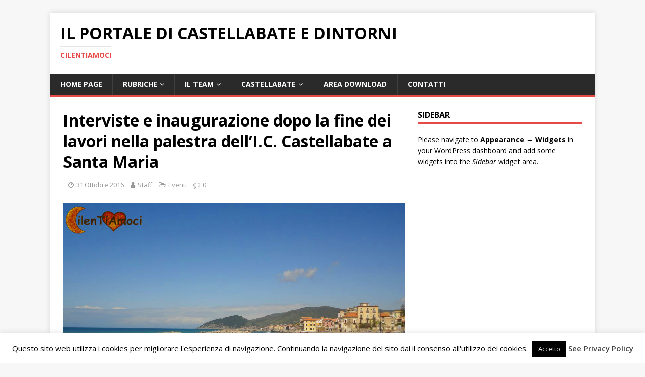

--- FILE ---
content_type: text/html; charset=UTF-8
request_url: https://cilentiamoci.it/interviste-e-inaugurazione-dopo-la-fine-dei-lavori-nella-palestra-delli-c-castellabate-a-santa-maria/
body_size: 12689
content:
<!DOCTYPE html>
<html class="no-js" lang="it-IT">
<head>
<meta charset="UTF-8">
<meta name="viewport" content="width=device-width, initial-scale=1.0">
<link rel="profile" href="http://gmpg.org/xfn/11" />
<title>Interviste e inaugurazione dopo la fine dei lavori nella palestra dell&#8217;I.C. Castellabate a Santa Maria &#8211; Il portale di Castellabate e dintorni</title>
<meta name='robots' content='max-image-preview:large' />
<!-- Jetpack Site Verification Tags -->
<meta name="google-site-verification" content="SGWrtZsOpKCjiBQznl5WR1I8QGPqDnRzwXewQO1_ywo" />
<link rel='dns-prefetch' href='//secure.gravatar.com' />
<link rel='dns-prefetch' href='//fonts.googleapis.com' />
<link rel='dns-prefetch' href='//s.w.org' />
<link rel='dns-prefetch' href='//v0.wordpress.com' />
<link rel='dns-prefetch' href='//c0.wp.com' />
<link rel="alternate" type="application/rss+xml" title="Il portale di Castellabate e dintorni &raquo; Feed" href="https://cilentiamoci.it/feed/" />
<link rel="alternate" type="application/rss+xml" title="Il portale di Castellabate e dintorni &raquo; Feed dei commenti" href="https://cilentiamoci.it/comments/feed/" />
<script type="text/javascript">
window._wpemojiSettings = {"baseUrl":"https:\/\/s.w.org\/images\/core\/emoji\/14.0.0\/72x72\/","ext":".png","svgUrl":"https:\/\/s.w.org\/images\/core\/emoji\/14.0.0\/svg\/","svgExt":".svg","source":{"concatemoji":"https:\/\/cilentiamoci.it\/wp-includes\/js\/wp-emoji-release.min.js?ver=6.0.11"}};
/*! This file is auto-generated */
!function(e,a,t){var n,r,o,i=a.createElement("canvas"),p=i.getContext&&i.getContext("2d");function s(e,t){var a=String.fromCharCode,e=(p.clearRect(0,0,i.width,i.height),p.fillText(a.apply(this,e),0,0),i.toDataURL());return p.clearRect(0,0,i.width,i.height),p.fillText(a.apply(this,t),0,0),e===i.toDataURL()}function c(e){var t=a.createElement("script");t.src=e,t.defer=t.type="text/javascript",a.getElementsByTagName("head")[0].appendChild(t)}for(o=Array("flag","emoji"),t.supports={everything:!0,everythingExceptFlag:!0},r=0;r<o.length;r++)t.supports[o[r]]=function(e){if(!p||!p.fillText)return!1;switch(p.textBaseline="top",p.font="600 32px Arial",e){case"flag":return s([127987,65039,8205,9895,65039],[127987,65039,8203,9895,65039])?!1:!s([55356,56826,55356,56819],[55356,56826,8203,55356,56819])&&!s([55356,57332,56128,56423,56128,56418,56128,56421,56128,56430,56128,56423,56128,56447],[55356,57332,8203,56128,56423,8203,56128,56418,8203,56128,56421,8203,56128,56430,8203,56128,56423,8203,56128,56447]);case"emoji":return!s([129777,127995,8205,129778,127999],[129777,127995,8203,129778,127999])}return!1}(o[r]),t.supports.everything=t.supports.everything&&t.supports[o[r]],"flag"!==o[r]&&(t.supports.everythingExceptFlag=t.supports.everythingExceptFlag&&t.supports[o[r]]);t.supports.everythingExceptFlag=t.supports.everythingExceptFlag&&!t.supports.flag,t.DOMReady=!1,t.readyCallback=function(){t.DOMReady=!0},t.supports.everything||(n=function(){t.readyCallback()},a.addEventListener?(a.addEventListener("DOMContentLoaded",n,!1),e.addEventListener("load",n,!1)):(e.attachEvent("onload",n),a.attachEvent("onreadystatechange",function(){"complete"===a.readyState&&t.readyCallback()})),(e=t.source||{}).concatemoji?c(e.concatemoji):e.wpemoji&&e.twemoji&&(c(e.twemoji),c(e.wpemoji)))}(window,document,window._wpemojiSettings);
</script>
<style type="text/css">
img.wp-smiley,
img.emoji {
	display: inline !important;
	border: none !important;
	box-shadow: none !important;
	height: 1em !important;
	width: 1em !important;
	margin: 0 0.07em !important;
	vertical-align: -0.1em !important;
	background: none !important;
	padding: 0 !important;
}
</style>
	<link rel='stylesheet' id='wp-block-library-css'  href='https://c0.wp.com/c/6.0.11/wp-includes/css/dist/block-library/style.min.css' type='text/css' media='all' />
<style id='wp-block-library-inline-css' type='text/css'>
.has-text-align-justify{text-align:justify;}
</style>
<link rel='stylesheet' id='mediaelement-css'  href='https://c0.wp.com/c/6.0.11/wp-includes/js/mediaelement/mediaelementplayer-legacy.min.css' type='text/css' media='all' />
<link rel='stylesheet' id='wp-mediaelement-css'  href='https://c0.wp.com/c/6.0.11/wp-includes/js/mediaelement/wp-mediaelement.min.css' type='text/css' media='all' />
<style id='global-styles-inline-css' type='text/css'>
body{--wp--preset--color--black: #000000;--wp--preset--color--cyan-bluish-gray: #abb8c3;--wp--preset--color--white: #ffffff;--wp--preset--color--pale-pink: #f78da7;--wp--preset--color--vivid-red: #cf2e2e;--wp--preset--color--luminous-vivid-orange: #ff6900;--wp--preset--color--luminous-vivid-amber: #fcb900;--wp--preset--color--light-green-cyan: #7bdcb5;--wp--preset--color--vivid-green-cyan: #00d084;--wp--preset--color--pale-cyan-blue: #8ed1fc;--wp--preset--color--vivid-cyan-blue: #0693e3;--wp--preset--color--vivid-purple: #9b51e0;--wp--preset--gradient--vivid-cyan-blue-to-vivid-purple: linear-gradient(135deg,rgba(6,147,227,1) 0%,rgb(155,81,224) 100%);--wp--preset--gradient--light-green-cyan-to-vivid-green-cyan: linear-gradient(135deg,rgb(122,220,180) 0%,rgb(0,208,130) 100%);--wp--preset--gradient--luminous-vivid-amber-to-luminous-vivid-orange: linear-gradient(135deg,rgba(252,185,0,1) 0%,rgba(255,105,0,1) 100%);--wp--preset--gradient--luminous-vivid-orange-to-vivid-red: linear-gradient(135deg,rgba(255,105,0,1) 0%,rgb(207,46,46) 100%);--wp--preset--gradient--very-light-gray-to-cyan-bluish-gray: linear-gradient(135deg,rgb(238,238,238) 0%,rgb(169,184,195) 100%);--wp--preset--gradient--cool-to-warm-spectrum: linear-gradient(135deg,rgb(74,234,220) 0%,rgb(151,120,209) 20%,rgb(207,42,186) 40%,rgb(238,44,130) 60%,rgb(251,105,98) 80%,rgb(254,248,76) 100%);--wp--preset--gradient--blush-light-purple: linear-gradient(135deg,rgb(255,206,236) 0%,rgb(152,150,240) 100%);--wp--preset--gradient--blush-bordeaux: linear-gradient(135deg,rgb(254,205,165) 0%,rgb(254,45,45) 50%,rgb(107,0,62) 100%);--wp--preset--gradient--luminous-dusk: linear-gradient(135deg,rgb(255,203,112) 0%,rgb(199,81,192) 50%,rgb(65,88,208) 100%);--wp--preset--gradient--pale-ocean: linear-gradient(135deg,rgb(255,245,203) 0%,rgb(182,227,212) 50%,rgb(51,167,181) 100%);--wp--preset--gradient--electric-grass: linear-gradient(135deg,rgb(202,248,128) 0%,rgb(113,206,126) 100%);--wp--preset--gradient--midnight: linear-gradient(135deg,rgb(2,3,129) 0%,rgb(40,116,252) 100%);--wp--preset--duotone--dark-grayscale: url('#wp-duotone-dark-grayscale');--wp--preset--duotone--grayscale: url('#wp-duotone-grayscale');--wp--preset--duotone--purple-yellow: url('#wp-duotone-purple-yellow');--wp--preset--duotone--blue-red: url('#wp-duotone-blue-red');--wp--preset--duotone--midnight: url('#wp-duotone-midnight');--wp--preset--duotone--magenta-yellow: url('#wp-duotone-magenta-yellow');--wp--preset--duotone--purple-green: url('#wp-duotone-purple-green');--wp--preset--duotone--blue-orange: url('#wp-duotone-blue-orange');--wp--preset--font-size--small: 13px;--wp--preset--font-size--medium: 20px;--wp--preset--font-size--large: 36px;--wp--preset--font-size--x-large: 42px;}.has-black-color{color: var(--wp--preset--color--black) !important;}.has-cyan-bluish-gray-color{color: var(--wp--preset--color--cyan-bluish-gray) !important;}.has-white-color{color: var(--wp--preset--color--white) !important;}.has-pale-pink-color{color: var(--wp--preset--color--pale-pink) !important;}.has-vivid-red-color{color: var(--wp--preset--color--vivid-red) !important;}.has-luminous-vivid-orange-color{color: var(--wp--preset--color--luminous-vivid-orange) !important;}.has-luminous-vivid-amber-color{color: var(--wp--preset--color--luminous-vivid-amber) !important;}.has-light-green-cyan-color{color: var(--wp--preset--color--light-green-cyan) !important;}.has-vivid-green-cyan-color{color: var(--wp--preset--color--vivid-green-cyan) !important;}.has-pale-cyan-blue-color{color: var(--wp--preset--color--pale-cyan-blue) !important;}.has-vivid-cyan-blue-color{color: var(--wp--preset--color--vivid-cyan-blue) !important;}.has-vivid-purple-color{color: var(--wp--preset--color--vivid-purple) !important;}.has-black-background-color{background-color: var(--wp--preset--color--black) !important;}.has-cyan-bluish-gray-background-color{background-color: var(--wp--preset--color--cyan-bluish-gray) !important;}.has-white-background-color{background-color: var(--wp--preset--color--white) !important;}.has-pale-pink-background-color{background-color: var(--wp--preset--color--pale-pink) !important;}.has-vivid-red-background-color{background-color: var(--wp--preset--color--vivid-red) !important;}.has-luminous-vivid-orange-background-color{background-color: var(--wp--preset--color--luminous-vivid-orange) !important;}.has-luminous-vivid-amber-background-color{background-color: var(--wp--preset--color--luminous-vivid-amber) !important;}.has-light-green-cyan-background-color{background-color: var(--wp--preset--color--light-green-cyan) !important;}.has-vivid-green-cyan-background-color{background-color: var(--wp--preset--color--vivid-green-cyan) !important;}.has-pale-cyan-blue-background-color{background-color: var(--wp--preset--color--pale-cyan-blue) !important;}.has-vivid-cyan-blue-background-color{background-color: var(--wp--preset--color--vivid-cyan-blue) !important;}.has-vivid-purple-background-color{background-color: var(--wp--preset--color--vivid-purple) !important;}.has-black-border-color{border-color: var(--wp--preset--color--black) !important;}.has-cyan-bluish-gray-border-color{border-color: var(--wp--preset--color--cyan-bluish-gray) !important;}.has-white-border-color{border-color: var(--wp--preset--color--white) !important;}.has-pale-pink-border-color{border-color: var(--wp--preset--color--pale-pink) !important;}.has-vivid-red-border-color{border-color: var(--wp--preset--color--vivid-red) !important;}.has-luminous-vivid-orange-border-color{border-color: var(--wp--preset--color--luminous-vivid-orange) !important;}.has-luminous-vivid-amber-border-color{border-color: var(--wp--preset--color--luminous-vivid-amber) !important;}.has-light-green-cyan-border-color{border-color: var(--wp--preset--color--light-green-cyan) !important;}.has-vivid-green-cyan-border-color{border-color: var(--wp--preset--color--vivid-green-cyan) !important;}.has-pale-cyan-blue-border-color{border-color: var(--wp--preset--color--pale-cyan-blue) !important;}.has-vivid-cyan-blue-border-color{border-color: var(--wp--preset--color--vivid-cyan-blue) !important;}.has-vivid-purple-border-color{border-color: var(--wp--preset--color--vivid-purple) !important;}.has-vivid-cyan-blue-to-vivid-purple-gradient-background{background: var(--wp--preset--gradient--vivid-cyan-blue-to-vivid-purple) !important;}.has-light-green-cyan-to-vivid-green-cyan-gradient-background{background: var(--wp--preset--gradient--light-green-cyan-to-vivid-green-cyan) !important;}.has-luminous-vivid-amber-to-luminous-vivid-orange-gradient-background{background: var(--wp--preset--gradient--luminous-vivid-amber-to-luminous-vivid-orange) !important;}.has-luminous-vivid-orange-to-vivid-red-gradient-background{background: var(--wp--preset--gradient--luminous-vivid-orange-to-vivid-red) !important;}.has-very-light-gray-to-cyan-bluish-gray-gradient-background{background: var(--wp--preset--gradient--very-light-gray-to-cyan-bluish-gray) !important;}.has-cool-to-warm-spectrum-gradient-background{background: var(--wp--preset--gradient--cool-to-warm-spectrum) !important;}.has-blush-light-purple-gradient-background{background: var(--wp--preset--gradient--blush-light-purple) !important;}.has-blush-bordeaux-gradient-background{background: var(--wp--preset--gradient--blush-bordeaux) !important;}.has-luminous-dusk-gradient-background{background: var(--wp--preset--gradient--luminous-dusk) !important;}.has-pale-ocean-gradient-background{background: var(--wp--preset--gradient--pale-ocean) !important;}.has-electric-grass-gradient-background{background: var(--wp--preset--gradient--electric-grass) !important;}.has-midnight-gradient-background{background: var(--wp--preset--gradient--midnight) !important;}.has-small-font-size{font-size: var(--wp--preset--font-size--small) !important;}.has-medium-font-size{font-size: var(--wp--preset--font-size--medium) !important;}.has-large-font-size{font-size: var(--wp--preset--font-size--large) !important;}.has-x-large-font-size{font-size: var(--wp--preset--font-size--x-large) !important;}
</style>
<link rel='stylesheet' id='acx_smw_widget_style-css'  href='https://cilentiamoci.it/wp-content/plugins/acurax-social-media-widget/css/style.css?v=3.3&#038;ver=6.0.11' type='text/css' media='all' />
<link rel='stylesheet' id='cookie-law-info-css'  href='https://cilentiamoci.it/wp-content/plugins/cookie-law-info/legacy/public/css/cookie-law-info-public.css?ver=3.3.6' type='text/css' media='all' />
<link rel='stylesheet' id='cookie-law-info-gdpr-css'  href='https://cilentiamoci.it/wp-content/plugins/cookie-law-info/legacy/public/css/cookie-law-info-gdpr.css?ver=3.3.6' type='text/css' media='all' />
<link rel='stylesheet' id='wpdm-fonticon-css'  href='https://cilentiamoci.it/wp-content/plugins/download-manager/assets/wpdm-iconfont/css/wpdm-icons.css?ver=6.0.11' type='text/css' media='all' />
<link rel='stylesheet' id='wpdm-front-css'  href='https://cilentiamoci.it/wp-content/plugins/download-manager/assets/css/front.min.css?ver=6.0.11' type='text/css' media='all' />
<link rel='stylesheet' id='fvp-frontend-css'  href='https://cilentiamoci.it/wp-content/plugins/featured-video-plus/styles/frontend.css?ver=2.3.3' type='text/css' media='all' />
<link rel='stylesheet' id='thickbox.css-css'  href='https://c0.wp.com/c/6.0.11/wp-includes/js/thickbox/thickbox.css' type='text/css' media='all' />
<link rel='stylesheet' id='dashicons-css'  href='https://c0.wp.com/c/6.0.11/wp-includes/css/dashicons.min.css' type='text/css' media='all' />
<link rel='stylesheet' id='thickbox-css'  href='https://c0.wp.com/c/6.0.11/wp-includes/js/thickbox/thickbox.css' type='text/css' media='all' />
<link crossorigin="anonymous" rel='stylesheet' id='mh-google-fonts-css'  href='https://fonts.googleapis.com/css?family=Open+Sans:400,400italic,700,600' type='text/css' media='all' />
<link rel='stylesheet' id='mh-magazine-lite-css'  href='https://cilentiamoci.it/wp-content/themes/mh-magazine-lite/style.css?ver=2.9.1' type='text/css' media='all' />
<link rel='stylesheet' id='mh-font-awesome-css'  href='https://cilentiamoci.it/wp-content/themes/mh-magazine-lite/includes/font-awesome.min.css' type='text/css' media='all' />
<link rel='stylesheet' id='jetpack_css-css'  href='https://c0.wp.com/p/jetpack/12.0.2/css/jetpack.css' type='text/css' media='all' />
<script type='text/javascript' src='https://c0.wp.com/c/6.0.11/wp-includes/js/jquery/jquery.min.js' id='jquery-core-js'></script>
<script type='text/javascript' src='https://c0.wp.com/c/6.0.11/wp-includes/js/jquery/jquery-migrate.min.js' id='jquery-migrate-js'></script>
<script type='text/javascript' id='cookie-law-info-js-extra'>
/* <![CDATA[ */
var Cli_Data = {"nn_cookie_ids":[],"cookielist":[],"non_necessary_cookies":[],"ccpaEnabled":"","ccpaRegionBased":"","ccpaBarEnabled":"","strictlyEnabled":["necessary","obligatoire"],"ccpaType":"gdpr","js_blocking":"","custom_integration":"","triggerDomRefresh":"","secure_cookies":""};
var cli_cookiebar_settings = {"animate_speed_hide":"500","animate_speed_show":"500","background":"#fff","border":"#444","border_on":"","button_1_button_colour":"#000","button_1_button_hover":"#000000","button_1_link_colour":"#fff","button_1_as_button":"1","button_1_new_win":"","button_2_button_colour":"#333","button_2_button_hover":"#292929","button_2_link_colour":"#444","button_2_as_button":"","button_2_hidebar":"1","button_3_button_colour":"#000","button_3_button_hover":"#000000","button_3_link_colour":"#fff","button_3_as_button":"1","button_3_new_win":"","button_4_button_colour":"#000","button_4_button_hover":"#000000","button_4_link_colour":"#fff","button_4_as_button":"1","button_7_button_colour":"#61a229","button_7_button_hover":"#4e8221","button_7_link_colour":"#fff","button_7_as_button":"1","button_7_new_win":"","font_family":"inherit","header_fix":"","notify_animate_hide":"1","notify_animate_show":"","notify_div_id":"#cookie-law-info-bar","notify_position_horizontal":"right","notify_position_vertical":"bottom","scroll_close":"","scroll_close_reload":"","accept_close_reload":"","reject_close_reload":"","showagain_tab":"1","showagain_background":"#fff","showagain_border":"#000","showagain_div_id":"#cookie-law-info-again","showagain_x_position":"100px","text":"#000","show_once_yn":"","show_once":"10000","logging_on":"","as_popup":"1","popup_overlay":"1","bar_heading_text":"","cookie_bar_as":"banner","popup_showagain_position":"bottom-right","widget_position":"left"};
var log_object = {"ajax_url":"https:\/\/cilentiamoci.it\/wp-admin\/admin-ajax.php"};
/* ]]> */
</script>
<script type='text/javascript' src='https://cilentiamoci.it/wp-content/plugins/cookie-law-info/legacy/public/js/cookie-law-info-public.js?ver=3.3.6' id='cookie-law-info-js'></script>
<script type='text/javascript' src='https://cilentiamoci.it/wp-content/plugins/download-manager/assets/js/wpdm.min.js?ver=6.0.11' id='wpdm-frontend-js-js'></script>
<script type='text/javascript' id='wpdm-frontjs-js-extra'>
/* <![CDATA[ */
var wpdm_url = {"home":"https:\/\/cilentiamoci.it\/","site":"https:\/\/cilentiamoci.it\/","ajax":"https:\/\/cilentiamoci.it\/wp-admin\/admin-ajax.php"};
var wpdm_js = {"spinner":"<i class=\"wpdm-icon wpdm-sun wpdm-spin\"><\/i>","client_id":"da66a3913173e3905472b86f793f35da"};
var wpdm_strings = {"pass_var":"Password verificata!","pass_var_q":"Fai clic sul seguente pulsante per avviare il download.","start_dl":"Avvia download"};
/* ]]> */
</script>
<script type='text/javascript' src='https://cilentiamoci.it/wp-content/plugins/download-manager/assets/js/front.min.js?ver=3.3.30' id='wpdm-frontjs-js'></script>
<script type='text/javascript' id='mediaelement-core-js-before'>
var mejsL10n = {"language":"it","strings":{"mejs.download-file":"Scarica il file","mejs.install-flash":"Stai usando un browser che non ha Flash player abilitato o installato. Attiva il tuo plugin Flash player o scarica l'ultima versione da https:\/\/get.adobe.com\/flashplayer\/","mejs.fullscreen":"Schermo intero","mejs.play":"Play","mejs.pause":"Pausa","mejs.time-slider":"Time Slider","mejs.time-help-text":"Usa i tasti freccia sinistra\/destra per avanzare di un secondo, su\/gi\u00f9 per avanzare di 10 secondi.","mejs.live-broadcast":"Diretta streaming","mejs.volume-help-text":"Usa i tasti freccia su\/gi\u00f9 per aumentare o diminuire il volume.","mejs.unmute":"Togli il muto","mejs.mute":"Muto","mejs.volume-slider":"Cursore del volume","mejs.video-player":"Video Player","mejs.audio-player":"Audio Player","mejs.captions-subtitles":"Didascalie\/Sottotitoli","mejs.captions-chapters":"Capitoli","mejs.none":"Nessuna","mejs.afrikaans":"Afrikaans","mejs.albanian":"Albanese","mejs.arabic":"Arabo","mejs.belarusian":"Bielorusso","mejs.bulgarian":"Bulgaro","mejs.catalan":"Catalano","mejs.chinese":"Cinese","mejs.chinese-simplified":"Cinese (semplificato)","mejs.chinese-traditional":"Cinese (tradizionale)","mejs.croatian":"Croato","mejs.czech":"Ceco","mejs.danish":"Danese","mejs.dutch":"Olandese","mejs.english":"Inglese","mejs.estonian":"Estone","mejs.filipino":"Filippino","mejs.finnish":"Finlandese","mejs.french":"Francese","mejs.galician":"Galician","mejs.german":"Tedesco","mejs.greek":"Greco","mejs.haitian-creole":"Haitian Creole","mejs.hebrew":"Ebraico","mejs.hindi":"Hindi","mejs.hungarian":"Ungherese","mejs.icelandic":"Icelandic","mejs.indonesian":"Indonesiano","mejs.irish":"Irish","mejs.italian":"Italiano","mejs.japanese":"Giapponese","mejs.korean":"Coreano","mejs.latvian":"Lettone","mejs.lithuanian":"Lituano","mejs.macedonian":"Macedone","mejs.malay":"Malese","mejs.maltese":"Maltese","mejs.norwegian":"Norvegese","mejs.persian":"Persiano","mejs.polish":"Polacco","mejs.portuguese":"Portoghese","mejs.romanian":"Romeno","mejs.russian":"Russo","mejs.serbian":"Serbo","mejs.slovak":"Slovak","mejs.slovenian":"Sloveno","mejs.spanish":"Spagnolo","mejs.swahili":"Swahili","mejs.swedish":"Svedese","mejs.tagalog":"Tagalog","mejs.thai":"Thailandese","mejs.turkish":"Turco","mejs.ukrainian":"Ucraino","mejs.vietnamese":"Vietnamita","mejs.welsh":"Gallese","mejs.yiddish":"Yiddish"}};
</script>
<script type='text/javascript' src='https://c0.wp.com/c/6.0.11/wp-includes/js/mediaelement/mediaelement-and-player.min.js' id='mediaelement-core-js'></script>
<script type='text/javascript' src='https://c0.wp.com/c/6.0.11/wp-includes/js/mediaelement/mediaelement-migrate.min.js' id='mediaelement-migrate-js'></script>
<script type='text/javascript' id='mediaelement-js-extra'>
/* <![CDATA[ */
var _wpmejsSettings = {"pluginPath":"\/wp-includes\/js\/mediaelement\/","classPrefix":"mejs-","stretching":"responsive"};
/* ]]> */
</script>
<script type='text/javascript' src='https://c0.wp.com/c/6.0.11/wp-includes/js/mediaelement/wp-mediaelement.min.js' id='wp-mediaelement-js'></script>
<script type='text/javascript' src='https://cilentiamoci.it/wp-content/plugins/featured-video-plus/js/jquery.fitvids.min.js?ver=master-2015-08' id='jquery.fitvids-js'></script>
<script type='text/javascript' id='fvp-frontend-js-extra'>
/* <![CDATA[ */
var fvpdata = {"ajaxurl":"https:\/\/cilentiamoci.it\/wp-admin\/admin-ajax.php","nonce":"4c14fe59ae","fitvids":"1","dynamic":"1","overlay":"","opacity":"0.75","color":"b","width":"640"};
/* ]]> */
</script>
<script type='text/javascript' src='https://cilentiamoci.it/wp-content/plugins/featured-video-plus/js/frontend.min.js?ver=2.3.3' id='fvp-frontend-js'></script>
<script type='text/javascript' src='https://cilentiamoci.it/wp-content/themes/mh-magazine-lite/js/scripts.js?ver=2.9.1' id='mh-scripts-js'></script>
<script type='text/javascript' src='https://cilentiamoci.it/wp-content/plugins/spider-event-calendar/elements/calendar.js?ver=1.5.65' id='Calendar-js'></script>
<script type='text/javascript' src='https://cilentiamoci.it/wp-content/plugins/spider-event-calendar/elements/calendar-setup.js?ver=1.5.65' id='calendar-setup-js'></script>
<script type='text/javascript' src='https://cilentiamoci.it/wp-content/plugins/spider-event-calendar/elements/calendar_function.js?ver=1.5.65' id='calendar_function-js'></script>
<link rel="https://api.w.org/" href="https://cilentiamoci.it/wp-json/" /><link rel="alternate" type="application/json" href="https://cilentiamoci.it/wp-json/wp/v2/posts/13312" /><link rel="EditURI" type="application/rsd+xml" title="RSD" href="https://cilentiamoci.it/xmlrpc.php?rsd" />
<link rel="wlwmanifest" type="application/wlwmanifest+xml" href="https://cilentiamoci.it/wp-includes/wlwmanifest.xml" /> 
<meta name="generator" content="WordPress 6.0.11" />
<link rel="canonical" href="https://cilentiamoci.it/interviste-e-inaugurazione-dopo-la-fine-dei-lavori-nella-palestra-delli-c-castellabate-a-santa-maria/" />
<link rel='shortlink' href='https://wp.me/p5M9Kc-3sI' />
<link rel="alternate" type="application/json+oembed" href="https://cilentiamoci.it/wp-json/oembed/1.0/embed?url=https%3A%2F%2Fcilentiamoci.it%2Finterviste-e-inaugurazione-dopo-la-fine-dei-lavori-nella-palestra-delli-c-castellabate-a-santa-maria%2F" />
<link rel="alternate" type="text/xml+oembed" href="https://cilentiamoci.it/wp-json/oembed/1.0/embed?url=https%3A%2F%2Fcilentiamoci.it%2Finterviste-e-inaugurazione-dopo-la-fine-dei-lavori-nella-palestra-delli-c-castellabate-a-santa-maria%2F&#038;format=xml" />



<!-- Starting Styles For Social Media Icon From Acurax International www.acurax.com -->
<style type='text/css'>
#acx_social_widget img 
{
width: 32px; 
}
#acx_social_widget 
{
min-width:0px; 
position: static; 
}
</style>
<!-- Ending Styles For Social Media Icon From Acurax International www.acurax.com -->



<style>form .message-textarea {display: none !important; }</style>
  <script>
    var xx_cal_xx = '&';
  </script>
  	<style>img#wpstats{display:none}</style>
		

<!-- Facebook Like Thumbnail (v0.4) -->
<meta property="og:image" content="https://cilentiamoci.it/wp-content/uploads/2014/02/paesaggio-santa-maria-di-castellabate.jpg" />
<!-- using featured thumbnail -->
<!-- Facebook Like Thumbnail (By Ashfame - https://github.com/ashfame/facebook-like-thumbnail) -->

<!--[if lt IE 9]>
<script src="https://cilentiamoci.it/wp-content/themes/mh-magazine-lite/js/css3-mediaqueries.js"></script>
<![endif]-->
<link rel="amphtml" href="https://cilentiamoci.it/interviste-e-inaugurazione-dopo-la-fine-dei-lavori-nella-palestra-delli-c-castellabate-a-santa-maria/?amp=1"><link rel="amphtml" href="https://cilentiamoci.it/interviste-e-inaugurazione-dopo-la-fine-dei-lavori-nella-palestra-delli-c-castellabate-a-santa-maria/amp/" />
<!-- Jetpack Open Graph Tags -->
<meta property="og:type" content="article" />
<meta property="og:title" content="Interviste e inaugurazione dopo la fine dei lavori nella palestra dell&#8217;I.C. Castellabate a Santa Maria" />
<meta property="og:url" content="https://cilentiamoci.it/interviste-e-inaugurazione-dopo-la-fine-dei-lavori-nella-palestra-delli-c-castellabate-a-santa-maria/" />
<meta property="og:description" content="Guarda il video di Comune di Castellabate &#8211; Servizio e montaggio di Germana Derì" />
<meta property="article:published_time" content="2016-10-31T11:23:52+00:00" />
<meta property="article:modified_time" content="2016-10-31T11:24:56+00:00" />
<meta property="og:site_name" content="Il portale di Castellabate e dintorni" />
<meta property="og:image" content="https://cilentiamoci.it/wp-content/uploads/2014/02/paesaggio-santa-maria-di-castellabate.jpg" />
<meta property="og:image:width" content="1024" />
<meta property="og:image:height" content="768" />
<meta property="og:image:alt" content="" />
<meta property="og:locale" content="it_IT" />
<meta name="twitter:text:title" content="Interviste e inaugurazione dopo la fine dei lavori nella palestra dell&#8217;I.C. Castellabate a Santa Maria" />
<meta name="twitter:image" content="https://cilentiamoci.it/wp-content/uploads/2014/02/paesaggio-santa-maria-di-castellabate.jpg?w=640" />
<meta name="twitter:card" content="summary_large_image" />

<!-- End Jetpack Open Graph Tags -->
<meta name="generator" content="WordPress Download Manager 3.3.30" />
                <style>
        /* WPDM Link Template Styles */        </style>
                <style>

            :root {
                --color-primary: #4a8eff;
                --color-primary-rgb: 74, 142, 255;
                --color-primary-hover: #4a8eff;
                --color-primary-active: #4a8eff;
                --clr-sec: #4a8eff;
                --clr-sec-rgb: 74, 142, 255;
                --clr-sec-hover: #4a8eff;
                --clr-sec-active: #4a8eff;
                --color-secondary: #4a8eff;
                --color-secondary-rgb: 74, 142, 255;
                --color-secondary-hover: #4a8eff;
                --color-secondary-active: #4a8eff;
                --color-success: #18ce0f;
                --color-success-rgb: 24, 206, 15;
                --color-success-hover: #4a8eff;
                --color-success-active: #4a8eff;
                --color-info: #2CA8FF;
                --color-info-rgb: 44, 168, 255;
                --color-info-hover: #2CA8FF;
                --color-info-active: #2CA8FF;
                --color-warning: #f29e0f;
                --color-warning-rgb: 242, 158, 15;
                --color-warning-hover: orange;
                --color-warning-active: orange;
                --color-danger: #ff5062;
                --color-danger-rgb: 255, 80, 98;
                --color-danger-hover: #ff5062;
                --color-danger-active: #ff5062;
                --color-green: #30b570;
                --color-blue: #0073ff;
                --color-purple: #8557D3;
                --color-red: #ff5062;
                --color-muted: rgba(69, 89, 122, 0.6);
                --wpdm-font: "Sen", -apple-system, BlinkMacSystemFont, "Segoe UI", Roboto, Helvetica, Arial, sans-serif, "Apple Color Emoji", "Segoe UI Emoji", "Segoe UI Symbol";
            }

            .wpdm-download-link.btn.btn-primary {
                border-radius: 4px;
            }


        </style>
        </head>
<body id="mh-mobile" class="post-template-default single single-post postid-13312 single-format-standard mh-right-sb" itemscope="itemscope" itemtype="https://schema.org/WebPage">
<svg xmlns="http://www.w3.org/2000/svg" viewBox="0 0 0 0" width="0" height="0" focusable="false" role="none" style="visibility: hidden; position: absolute; left: -9999px; overflow: hidden;" ><defs><filter id="wp-duotone-dark-grayscale"><feColorMatrix color-interpolation-filters="sRGB" type="matrix" values=" .299 .587 .114 0 0 .299 .587 .114 0 0 .299 .587 .114 0 0 .299 .587 .114 0 0 " /><feComponentTransfer color-interpolation-filters="sRGB" ><feFuncR type="table" tableValues="0 0.49803921568627" /><feFuncG type="table" tableValues="0 0.49803921568627" /><feFuncB type="table" tableValues="0 0.49803921568627" /><feFuncA type="table" tableValues="1 1" /></feComponentTransfer><feComposite in2="SourceGraphic" operator="in" /></filter></defs></svg><svg xmlns="http://www.w3.org/2000/svg" viewBox="0 0 0 0" width="0" height="0" focusable="false" role="none" style="visibility: hidden; position: absolute; left: -9999px; overflow: hidden;" ><defs><filter id="wp-duotone-grayscale"><feColorMatrix color-interpolation-filters="sRGB" type="matrix" values=" .299 .587 .114 0 0 .299 .587 .114 0 0 .299 .587 .114 0 0 .299 .587 .114 0 0 " /><feComponentTransfer color-interpolation-filters="sRGB" ><feFuncR type="table" tableValues="0 1" /><feFuncG type="table" tableValues="0 1" /><feFuncB type="table" tableValues="0 1" /><feFuncA type="table" tableValues="1 1" /></feComponentTransfer><feComposite in2="SourceGraphic" operator="in" /></filter></defs></svg><svg xmlns="http://www.w3.org/2000/svg" viewBox="0 0 0 0" width="0" height="0" focusable="false" role="none" style="visibility: hidden; position: absolute; left: -9999px; overflow: hidden;" ><defs><filter id="wp-duotone-purple-yellow"><feColorMatrix color-interpolation-filters="sRGB" type="matrix" values=" .299 .587 .114 0 0 .299 .587 .114 0 0 .299 .587 .114 0 0 .299 .587 .114 0 0 " /><feComponentTransfer color-interpolation-filters="sRGB" ><feFuncR type="table" tableValues="0.54901960784314 0.98823529411765" /><feFuncG type="table" tableValues="0 1" /><feFuncB type="table" tableValues="0.71764705882353 0.25490196078431" /><feFuncA type="table" tableValues="1 1" /></feComponentTransfer><feComposite in2="SourceGraphic" operator="in" /></filter></defs></svg><svg xmlns="http://www.w3.org/2000/svg" viewBox="0 0 0 0" width="0" height="0" focusable="false" role="none" style="visibility: hidden; position: absolute; left: -9999px; overflow: hidden;" ><defs><filter id="wp-duotone-blue-red"><feColorMatrix color-interpolation-filters="sRGB" type="matrix" values=" .299 .587 .114 0 0 .299 .587 .114 0 0 .299 .587 .114 0 0 .299 .587 .114 0 0 " /><feComponentTransfer color-interpolation-filters="sRGB" ><feFuncR type="table" tableValues="0 1" /><feFuncG type="table" tableValues="0 0.27843137254902" /><feFuncB type="table" tableValues="0.5921568627451 0.27843137254902" /><feFuncA type="table" tableValues="1 1" /></feComponentTransfer><feComposite in2="SourceGraphic" operator="in" /></filter></defs></svg><svg xmlns="http://www.w3.org/2000/svg" viewBox="0 0 0 0" width="0" height="0" focusable="false" role="none" style="visibility: hidden; position: absolute; left: -9999px; overflow: hidden;" ><defs><filter id="wp-duotone-midnight"><feColorMatrix color-interpolation-filters="sRGB" type="matrix" values=" .299 .587 .114 0 0 .299 .587 .114 0 0 .299 .587 .114 0 0 .299 .587 .114 0 0 " /><feComponentTransfer color-interpolation-filters="sRGB" ><feFuncR type="table" tableValues="0 0" /><feFuncG type="table" tableValues="0 0.64705882352941" /><feFuncB type="table" tableValues="0 1" /><feFuncA type="table" tableValues="1 1" /></feComponentTransfer><feComposite in2="SourceGraphic" operator="in" /></filter></defs></svg><svg xmlns="http://www.w3.org/2000/svg" viewBox="0 0 0 0" width="0" height="0" focusable="false" role="none" style="visibility: hidden; position: absolute; left: -9999px; overflow: hidden;" ><defs><filter id="wp-duotone-magenta-yellow"><feColorMatrix color-interpolation-filters="sRGB" type="matrix" values=" .299 .587 .114 0 0 .299 .587 .114 0 0 .299 .587 .114 0 0 .299 .587 .114 0 0 " /><feComponentTransfer color-interpolation-filters="sRGB" ><feFuncR type="table" tableValues="0.78039215686275 1" /><feFuncG type="table" tableValues="0 0.94901960784314" /><feFuncB type="table" tableValues="0.35294117647059 0.47058823529412" /><feFuncA type="table" tableValues="1 1" /></feComponentTransfer><feComposite in2="SourceGraphic" operator="in" /></filter></defs></svg><svg xmlns="http://www.w3.org/2000/svg" viewBox="0 0 0 0" width="0" height="0" focusable="false" role="none" style="visibility: hidden; position: absolute; left: -9999px; overflow: hidden;" ><defs><filter id="wp-duotone-purple-green"><feColorMatrix color-interpolation-filters="sRGB" type="matrix" values=" .299 .587 .114 0 0 .299 .587 .114 0 0 .299 .587 .114 0 0 .299 .587 .114 0 0 " /><feComponentTransfer color-interpolation-filters="sRGB" ><feFuncR type="table" tableValues="0.65098039215686 0.40392156862745" /><feFuncG type="table" tableValues="0 1" /><feFuncB type="table" tableValues="0.44705882352941 0.4" /><feFuncA type="table" tableValues="1 1" /></feComponentTransfer><feComposite in2="SourceGraphic" operator="in" /></filter></defs></svg><svg xmlns="http://www.w3.org/2000/svg" viewBox="0 0 0 0" width="0" height="0" focusable="false" role="none" style="visibility: hidden; position: absolute; left: -9999px; overflow: hidden;" ><defs><filter id="wp-duotone-blue-orange"><feColorMatrix color-interpolation-filters="sRGB" type="matrix" values=" .299 .587 .114 0 0 .299 .587 .114 0 0 .299 .587 .114 0 0 .299 .587 .114 0 0 " /><feComponentTransfer color-interpolation-filters="sRGB" ><feFuncR type="table" tableValues="0.098039215686275 1" /><feFuncG type="table" tableValues="0 0.66274509803922" /><feFuncB type="table" tableValues="0.84705882352941 0.41960784313725" /><feFuncA type="table" tableValues="1 1" /></feComponentTransfer><feComposite in2="SourceGraphic" operator="in" /></filter></defs></svg><div class="mh-container mh-container-outer">
<div class="mh-header-mobile-nav mh-clearfix"></div>
<header class="mh-header" itemscope="itemscope" itemtype="https://schema.org/WPHeader">
	<div class="mh-container mh-container-inner mh-row mh-clearfix">
		<div class="mh-custom-header mh-clearfix">
<div class="mh-site-identity">
<div class="mh-site-logo" role="banner" itemscope="itemscope" itemtype="https://schema.org/Brand">
<div class="mh-header-text">
<a class="mh-header-text-link" href="https://cilentiamoci.it/" title="Il portale di Castellabate e dintorni" rel="home">
<h2 class="mh-header-title">Il portale di Castellabate e dintorni</h2>
<h3 class="mh-header-tagline">CilenTiAmoci</h3>
</a>
</div>
</div>
</div>
</div>
	</div>
	<div class="mh-main-nav-wrap">
		<nav class="mh-navigation mh-main-nav mh-container mh-container-inner mh-clearfix" itemscope="itemscope" itemtype="https://schema.org/SiteNavigationElement">
			<div class="menu-menu-1-container"><ul id="menu-menu-1" class="menu"><li id="menu-item-5970" class="menu-item menu-item-type-post_type menu-item-object-page menu-item-home menu-item-5970"><a href="https://cilentiamoci.it/">Home Page</a></li>
<li id="menu-item-20496" class="menu-item menu-item-type-post_type menu-item-object-page menu-item-has-children menu-item-20496"><a href="https://cilentiamoci.it/rubriche/">Rubriche</a>
<ul class="sub-menu">
	<li id="menu-item-20555" class="menu-item menu-item-type-post_type menu-item-object-page menu-item-20555"><a href="https://cilentiamoci.it/in-cucina-con-francesca/">In cucina con Francesca</a></li>
	<li id="menu-item-20523" class="menu-item menu-item-type-post_type menu-item-object-page menu-item-20523"><a href="https://cilentiamoci.it/il-calice-viaggiatore/">Il Calice Viaggiatore</a></li>
	<li id="menu-item-5985" class="menu-item menu-item-type-post_type menu-item-object-page menu-item-5985"><a href="https://cilentiamoci.it/ricette-cilentane-e-del-cilento/">Ricette cilentane</a></li>
	<li id="menu-item-5986" class="menu-item menu-item-type-post_type menu-item-object-page menu-item-5986"><a href="https://cilentiamoci.it/proverbi-cilentani-castellabate/">Proverbi e Detti cilentani</a></li>
</ul>
</li>
<li id="menu-item-20503" class="menu-item menu-item-type-custom menu-item-object-custom menu-item-has-children menu-item-20503"><a href="#">Il Team</a>
<ul class="sub-menu">
	<li id="menu-item-20576" class="menu-item menu-item-type-custom menu-item-object-custom menu-item-20576"><a href="#">Gennaro Squillaro</a></li>
	<li id="menu-item-20509" class="menu-item menu-item-type-post_type menu-item-object-page menu-item-20509"><a href="https://cilentiamoci.it/luigi-di-biasi/">Luigi Di Biasi</a></li>
	<li id="menu-item-20504" class="menu-item menu-item-type-post_type menu-item-object-page menu-item-20504"><a href="https://cilentiamoci.it/francesca-carracino/">Francesca Carracino</a></li>
	<li id="menu-item-20575" class="menu-item menu-item-type-post_type menu-item-object-page menu-item-20575"><a href="https://cilentiamoci.it/maria-natale/">Maria Natale</a></li>
</ul>
</li>
<li id="menu-item-20497" class="menu-item menu-item-type-custom menu-item-object-custom menu-item-has-children menu-item-20497"><a href="#">Castellabate</a>
<ul class="sub-menu">
	<li id="menu-item-5971" class="menu-item menu-item-type-post_type menu-item-object-page menu-item-5971"><a href="https://cilentiamoci.it/comune-castellabate-informazioni-utili/">Castellabate: Informazioni utili</a></li>
	<li id="menu-item-5972" class="menu-item menu-item-type-post_type menu-item-object-page menu-item-5972"><a href="https://cilentiamoci.it/storia-castellabate/">Castellabate nella Storia</a></li>
	<li id="menu-item-5973" class="menu-item menu-item-type-post_type menu-item-object-page menu-item-5973"><a href="https://cilentiamoci.it/leggende-castellabate/">Miti e Leggende di Castellabate</a></li>
	<li id="menu-item-7352" class="menu-item menu-item-type-post_type menu-item-object-page menu-item-7352"><a href="https://cilentiamoci.it/cosa-fare-a-castellabate/">Cosa fare a Castellabate</a></li>
	<li id="menu-item-5976" class="menu-item menu-item-type-post_type menu-item-object-page menu-item-5976"><a href="https://cilentiamoci.it/notizie-e-news-castellabate/">Castellabate News</a></li>
	<li id="menu-item-8756" class="menu-item menu-item-type-post_type menu-item-object-page menu-item-8756"><a href="https://cilentiamoci.it/meteo-webcam-di-castellabate-e-del-cilento/">Meteo Webcam live Castellabate</a></li>
	<li id="menu-item-5980" class="menu-item menu-item-type-post_type menu-item-object-page menu-item-has-children menu-item-5980"><a href="https://cilentiamoci.it/curiosita-castellabate/">Curiosità e Gossip di Castellabate</a>
	<ul class="sub-menu">
		<li id="menu-item-5984" class="menu-item menu-item-type-post_type menu-item-object-page menu-item-5984"><a href="https://cilentiamoci.it/sport-castellabate/">Castellabate Sport</a></li>
	</ul>
</li>
	<li id="menu-item-10773" class="menu-item menu-item-type-post_type menu-item-object-page menu-item-10773"><a href="https://cilentiamoci.it/annunci-castellabate/">Annunci Castellabate</a></li>
	<li id="menu-item-5982" class="menu-item menu-item-type-post_type menu-item-object-page menu-item-5982"><a href="https://cilentiamoci.it/foto-castellabate/">Castellabate in Foto</a></li>
	<li id="menu-item-5983" class="menu-item menu-item-type-post_type menu-item-object-page menu-item-5983"><a href="https://cilentiamoci.it/video-castellabate/">Castellabate in Video</a></li>
</ul>
</li>
<li id="menu-item-5987" class="menu-item menu-item-type-post_type menu-item-object-page menu-item-5987"><a href="https://cilentiamoci.it/area-download/">Area Download</a></li>
<li id="menu-item-5988" class="menu-item menu-item-type-post_type menu-item-object-page menu-item-5988"><a href="https://cilentiamoci.it/contatti/">Contatti</a></li>
</ul></div>		</nav>
	</div>
</header><div class="mh-wrapper mh-clearfix">
	<div id="main-content" class="mh-content" role="main" itemprop="mainContentOfPage"><article id="post-13312" class="post-13312 post type-post status-publish format-standard has-post-thumbnail hentry category-eventi">
	<header class="entry-header mh-clearfix"><h1 class="entry-title">Interviste e inaugurazione dopo la fine dei lavori nella palestra dell&#8217;I.C. Castellabate a Santa Maria</h1><p class="mh-meta entry-meta">
<span class="entry-meta-date updated"><i class="fa fa-clock-o"></i><a href="https://cilentiamoci.it/2016/10/">31 Ottobre 2016</a></span>
<span class="entry-meta-author author vcard"><i class="fa fa-user"></i><a class="fn" href="https://cilentiamoci.it/author/staff/">Staff</a></span>
<span class="entry-meta-categories"><i class="fa fa-folder-open-o"></i><a href="https://cilentiamoci.it/category/eventi/" rel="category tag">Eventi</a></span>
<span class="entry-meta-comments"><i class="fa fa-comment-o"></i><a class="mh-comment-scroll" href="https://cilentiamoci.it/interviste-e-inaugurazione-dopo-la-fine-dei-lavori-nella-palestra-delli-c-castellabate-a-santa-maria/#mh-comments">0</a></span>
</p>
	</header>
		<div class="entry-content mh-clearfix">
<figure class="entry-thumbnail">
<img src="https://cilentiamoci.it/wp-content/uploads/2014/02/paesaggio-santa-maria-di-castellabate.jpg" alt="" title="Santa Maria di Castellabate" />
<figcaption class="wp-caption-text">Santa Maria</figcaption>
</figure>
<p><em>Guarda il video di Comune di Castellabate &#8211; Servizio e montaggio di Germana Derì</em><br />
<center><iframe width="560" height="315" src="https://www.youtube.com/embed/4FI1H-yrlqA" frameborder="0" allowfullscreen></iframe></center></p>
<div id="adblock1"></div>
<div class='yarpp yarpp-related yarpp-related-website yarpp-template-list'>
<!-- YARPP List -->
<div>Articoli correlati:
<li><a href="https://cilentiamoci.it/santa-maria-di-castellabate-festa-incoronazione-santa-maria-a-mare-2016/" rel="bookmark" title="Santa Maria di Castellabate: Festa incoronazione Santa Maria a Mare 2016">Santa Maria di Castellabate: Festa incoronazione Santa Maria a Mare 2016</a></li>
<li><a href="https://cilentiamoci.it/festa-incoronazione-santa-maria-a-mare-2014/" rel="bookmark" title="Santa Maria di Castellabate: Festa incoronazione Santa Maria a Mare 2014">Santa Maria di Castellabate: Festa incoronazione Santa Maria a Mare 2014</a></li>
<li><a href="https://cilentiamoci.it/castellabate-inaugurazione-nuova-palestra-della-scuola-luigi-guercio-a-santa-maria/" rel="bookmark" title="Castellabate: inaugurazione nuova palestra della scuola Luigi Guercio a Santa Maria">Castellabate: inaugurazione nuova palestra della scuola Luigi Guercio a Santa Maria</a></li>
<li><a href="https://cilentiamoci.it/santa-maria-di-castellabate-festa-incoronazione-santa-maria-a-mare-2017/" rel="bookmark" title="Santa Maria di Castellabate: Festa incoronazione Santa Maria a Mare 2017">Santa Maria di Castellabate: Festa incoronazione Santa Maria a Mare 2017</a></li>
<li><a href="https://cilentiamoci.it/santa-maria-di-castellabate-festa-santa-maria-a-mare-2016/" rel="bookmark" title="Santa Maria di Castellabate: Festa Santa Maria a Mare 2016">Santa Maria di Castellabate: Festa Santa Maria a Mare 2016</a></li>
<li><a href="https://cilentiamoci.it/inaugurazione-centro-estetico-solarium-kiu/" rel="bookmark" title="Santa Maria di Castellabate: inaugurazione Centro Estetico &#8211; Solarium KIU">Santa Maria di Castellabate: inaugurazione Centro Estetico &#8211; Solarium KIU</a></li>
<li><a href="https://cilentiamoci.it/santa-maria-di-castellabate-speciale-inaugurazione-villa-matarazzo/" rel="bookmark" title="Santa Maria di Castellabate, Speciale: Inaugurazione Villa Matarazzo">Santa Maria di Castellabate, Speciale: Inaugurazione Villa Matarazzo</a></li>
<li><a href="https://cilentiamoci.it/pol-santa-maria-festa-di-fine-stagione-e-programmi-futuri-per-la-scuola-calcio/" rel="bookmark" title="Pol.Santa Maria: festa di fine stagione e programmi futuri per la scuola calcio">Pol.Santa Maria: festa di fine stagione e programmi futuri per la scuola calcio</a></li>
<li><a href="https://cilentiamoci.it/castellabate-74-anniversario-affondamento-del-sommergibile-velella-le-interviste/" rel="bookmark" title="Castellabate, 74° Anniversario affondamento del Sommergibile Velella: le interviste">Castellabate, 74° Anniversario affondamento del Sommergibile Velella: le interviste</a></li>
<li><a href="https://cilentiamoci.it/polisportiva-santa-maria-dopo-il-danno-la-beffa/" rel="bookmark" title="Polisportiva Santa Maria, dopo il danno la beffa&#8230;">Polisportiva Santa Maria, dopo il danno la beffa&#8230;</a></li>
</div>
</div>
	</div></article><nav class="mh-post-nav mh-row mh-clearfix" itemscope="itemscope" itemtype="https://schema.org/SiteNavigationElement">
<div class="mh-col-1-2 mh-post-nav-item mh-post-nav-prev">
<a href="https://cilentiamoci.it/il-santa-maria-sciupa-il-doppio-vantaggio-pari-casalingo-con-il-valdiano/" rel="prev"><img width="60" height="60" src="https://cilentiamoci.it/wp-content/uploads/2014/03/polsm.jpg" class="attachment-mh-magazine-lite-small size-mh-magazine-lite-small wp-post-image" alt="Logo calcio Polisportiva Santa Maria 1932, Santa Maria di Castellabate" loading="lazy" srcset="https://cilentiamoci.it/wp-content/uploads/2014/03/polsm.jpg 300w, https://cilentiamoci.it/wp-content/uploads/2014/03/polsm-150x150.jpg 150w" sizes="(max-width: 60px) 100vw, 60px" /><span>Previous</span><p>Il Santa Maria sciupa il doppio vantaggio: pari casalingo con il Valdiano</p></a></div>
<div class="mh-col-1-2 mh-post-nav-item mh-post-nav-next">
<a href="https://cilentiamoci.it/perdifumo-tutto-quello-che-ce-da-sapere-sulla-legionella/" rel="next"><img width="80" height="60" src="https://cilentiamoci.it/wp-content/uploads/2016/04/perdifumo.jpg" class="attachment-mh-magazine-lite-small size-mh-magazine-lite-small wp-post-image" alt="" loading="lazy" srcset="https://cilentiamoci.it/wp-content/uploads/2016/04/perdifumo.jpg 1024w, https://cilentiamoci.it/wp-content/uploads/2016/04/perdifumo-300x225.jpg 300w" sizes="(max-width: 80px) 100vw, 80px" /><span>Next</span><p>Perdifumo: tutto quello che c&#8217;è da sapere sulla legionella</p></a></div>
</nav>
	</div>
	<aside class="mh-widget-col-1 mh-sidebar" itemscope="itemscope" itemtype="https://schema.org/WPSideBar">		<div class="mh-widget mh-sidebar-empty">
			<h4 class="mh-widget-title">
				<span class="mh-widget-title-inner">
					Sidebar				</span>
			</h4>
			<div class="textwidget">
				Please navigate to <strong>Appearance &#8594; Widgets</strong> in your WordPress dashboard and add some widgets into the <em>Sidebar</em> widget area.			</div>
		</div></aside></div>
<div class="mh-copyright-wrap">
	<div class="mh-container mh-container-inner mh-clearfix">
		<p class="mh-copyright">Copyright &copy; 2026 | WordPress Theme by <a href="https://mhthemes.com/" rel="nofollow">MH Themes</a></p>
	</div>
</div>
</div><!-- .mh-container-outer -->
<!--googleoff: all--><div id="cookie-law-info-bar" data-nosnippet="true"><span>Questo sito web utilizza i cookies per migliorare l'esperienza di navigazione. Continuando la navigazione del sito dai il consenso all'utilizzo dei cookies. <a role='button' data-cli_action="accept" id="cookie_action_close_header" class="medium cli-plugin-button cli-plugin-main-button cookie_action_close_header cli_action_button wt-cli-accept-btn">Accetto</a> <a href="https://www.arrowsoft.it/index.php/it/informativa-sulla-privacy/" id="CONSTANT_OPEN_URL" target="_blank" class="cli-plugin-main-link">See Privacy Policy</a></span></div><div id="cookie-law-info-again" data-nosnippet="true"><span id="cookie_hdr_showagain">Privacy &amp; Cookies</span></div><div class="cli-modal" data-nosnippet="true" id="cliSettingsPopup" tabindex="-1" role="dialog" aria-labelledby="cliSettingsPopup" aria-hidden="true">
  <div class="cli-modal-dialog" role="document">
	<div class="cli-modal-content cli-bar-popup">
		  <button type="button" class="cli-modal-close" id="cliModalClose">
			<svg class="" viewBox="0 0 24 24"><path d="M19 6.41l-1.41-1.41-5.59 5.59-5.59-5.59-1.41 1.41 5.59 5.59-5.59 5.59 1.41 1.41 5.59-5.59 5.59 5.59 1.41-1.41-5.59-5.59z"></path><path d="M0 0h24v24h-24z" fill="none"></path></svg>
			<span class="wt-cli-sr-only">Chiudi</span>
		  </button>
		  <div class="cli-modal-body">
			<div class="cli-container-fluid cli-tab-container">
	<div class="cli-row">
		<div class="cli-col-12 cli-align-items-stretch cli-px-0">
			<div class="cli-privacy-overview">
				<h4>Privacy Overview</h4>				<div class="cli-privacy-content">
					<div class="cli-privacy-content-text">This website uses cookies to improve your experience while you navigate through the website. Out of these, the cookies that are categorized as necessary are stored on your browser as they are essential for the working of basic functionalities of the website. We also use third-party cookies that help us analyze and understand how you use this website. These cookies will be stored in your browser only with your consent. You also have the option to opt-out of these cookies. But opting out of some of these cookies may affect your browsing experience.</div>
				</div>
				<a class="cli-privacy-readmore" aria-label="Mostra altro" role="button" data-readmore-text="Mostra altro" data-readless-text="Mostra meno"></a>			</div>
		</div>
		<div class="cli-col-12 cli-align-items-stretch cli-px-0 cli-tab-section-container">
												<div class="cli-tab-section">
						<div class="cli-tab-header">
							<a role="button" tabindex="0" class="cli-nav-link cli-settings-mobile" data-target="necessary" data-toggle="cli-toggle-tab">
								Necessary							</a>
															<div class="wt-cli-necessary-checkbox">
									<input type="checkbox" class="cli-user-preference-checkbox"  id="wt-cli-checkbox-necessary" data-id="checkbox-necessary" checked="checked"  />
									<label class="form-check-label" for="wt-cli-checkbox-necessary">Necessary</label>
								</div>
								<span class="cli-necessary-caption">Sempre abilitato</span>
													</div>
						<div class="cli-tab-content">
							<div class="cli-tab-pane cli-fade" data-id="necessary">
								<div class="wt-cli-cookie-description">
									Necessary cookies are absolutely essential for the website to function properly. This category only includes cookies that ensures basic functionalities and security features of the website. These cookies do not store any personal information.								</div>
							</div>
						</div>
					</div>
																	<div class="cli-tab-section">
						<div class="cli-tab-header">
							<a role="button" tabindex="0" class="cli-nav-link cli-settings-mobile" data-target="non-necessary" data-toggle="cli-toggle-tab">
								Non-necessary							</a>
															<div class="cli-switch">
									<input type="checkbox" id="wt-cli-checkbox-non-necessary" class="cli-user-preference-checkbox"  data-id="checkbox-non-necessary" checked='checked' />
									<label for="wt-cli-checkbox-non-necessary" class="cli-slider" data-cli-enable="Abilitato" data-cli-disable="Disabilitato"><span class="wt-cli-sr-only">Non-necessary</span></label>
								</div>
													</div>
						<div class="cli-tab-content">
							<div class="cli-tab-pane cli-fade" data-id="non-necessary">
								<div class="wt-cli-cookie-description">
									Any cookies that may not be particularly necessary for the website to function and is used specifically to collect user personal data via analytics, ads, other embedded contents are termed as non-necessary cookies. It is mandatory to procure user consent prior to running these cookies on your website.								</div>
							</div>
						</div>
					</div>
										</div>
	</div>
</div>
		  </div>
		  <div class="cli-modal-footer">
			<div class="wt-cli-element cli-container-fluid cli-tab-container">
				<div class="cli-row">
					<div class="cli-col-12 cli-align-items-stretch cli-px-0">
						<div class="cli-tab-footer wt-cli-privacy-overview-actions">
						
															<a id="wt-cli-privacy-save-btn" role="button" tabindex="0" data-cli-action="accept" class="wt-cli-privacy-btn cli_setting_save_button wt-cli-privacy-accept-btn cli-btn">ACCETTA E SALVA</a>
													</div>
						
					</div>
				</div>
			</div>
		</div>
	</div>
  </div>
</div>
<div class="cli-modal-backdrop cli-fade cli-settings-overlay"></div>
<div class="cli-modal-backdrop cli-fade cli-popupbar-overlay"></div>
<!--googleon: all-->            <script>
                const abmsg = "We noticed an ad blocker. Consider whitelisting us to support the site ❤️";

                jQuery(function($){

                    
                });
            </script>
            <div id="fb-root"></div>
            <link rel='stylesheet' id='spcalendar-jos-css'  href='https://cilentiamoci.it/wp-content/plugins/spider-event-calendar/elements/calendar-jos.css?ver=1.5.65' type='text/css' media='' />
<link rel='stylesheet' id='wp-color-picker-css'  href='https://c0.wp.com/c/6.0.11/wp-admin/css/color-picker.min.css' type='text/css' media='all' />
<link rel='stylesheet' id='yarppRelatedCss-css'  href='https://cilentiamoci.it/wp-content/plugins/yet-another-related-posts-plugin/style/related.css?ver=5.30.11' type='text/css' media='all' />
<script type='text/javascript' src='https://c0.wp.com/c/6.0.11/wp-includes/js/dist/vendor/regenerator-runtime.min.js' id='regenerator-runtime-js'></script>
<script type='text/javascript' src='https://c0.wp.com/c/6.0.11/wp-includes/js/dist/vendor/wp-polyfill.min.js' id='wp-polyfill-js'></script>
<script type='text/javascript' src='https://c0.wp.com/c/6.0.11/wp-includes/js/dist/hooks.min.js' id='wp-hooks-js'></script>
<script type='text/javascript' src='https://c0.wp.com/c/6.0.11/wp-includes/js/dist/i18n.min.js' id='wp-i18n-js'></script>
<script type='text/javascript' id='wp-i18n-js-after'>
wp.i18n.setLocaleData( { 'text direction\u0004ltr': [ 'ltr' ] } );
</script>
<script type='text/javascript' src='https://c0.wp.com/c/6.0.11/wp-includes/js/jquery/jquery.form.min.js' id='jquery-form-js'></script>
<script type='text/javascript' id='thickbox-js-extra'>
/* <![CDATA[ */
var thickboxL10n = {"next":"Succ. \u00bb","prev":"\u00ab Prec.","image":"Immagine","of":"di","close":"Chiudi","noiframes":"Questa funzionalit\u00e0 richiede il frame in linea. Hai gli iframe disabilitati o il browser non li supporta.","loadingAnimation":"https:\/\/cilentiamoci.it\/wp-includes\/js\/thickbox\/loadingAnimation.gif"};
/* ]]> */
</script>
<script type='text/javascript' src='https://c0.wp.com/c/6.0.11/wp-includes/js/thickbox/thickbox.js' id='thickbox-js'></script>

  		<script src='https://stats.wp.com/e-202604.js' defer></script>
	<script>
		_stq = window._stq || [];
		_stq.push([ 'view', {v:'ext',blog:'85358884',post:'13312',tz:'1',srv:'cilentiamoci.it',j:'1:12.0.2'} ]);
		_stq.push([ 'clickTrackerInit', '85358884', '13312' ]);
	</script></body>
</html>